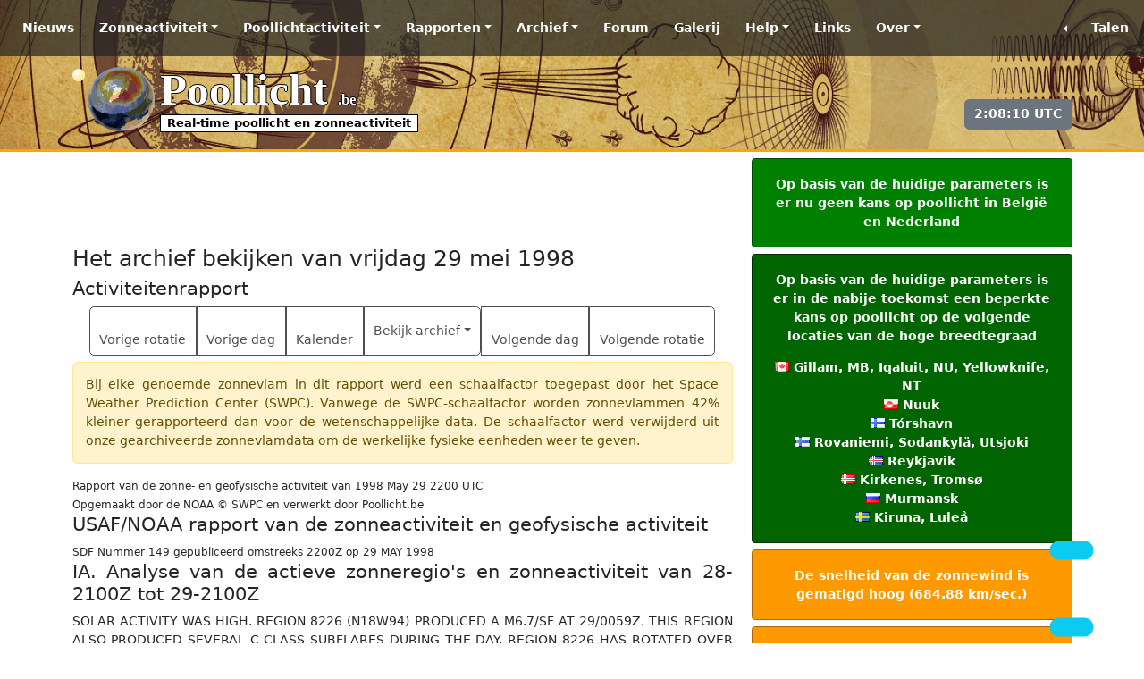

--- FILE ---
content_type: text/html; charset=utf-8
request_url: https://www.google.com/recaptcha/api2/aframe
body_size: 264
content:
<!DOCTYPE HTML><html><head><meta http-equiv="content-type" content="text/html; charset=UTF-8"></head><body><script nonce="wmGbam8SmropB319lpcTVw">/** Anti-fraud and anti-abuse applications only. See google.com/recaptcha */ try{var clients={'sodar':'https://pagead2.googlesyndication.com/pagead/sodar?'};window.addEventListener("message",function(a){try{if(a.source===window.parent){var b=JSON.parse(a.data);var c=clients[b['id']];if(c){var d=document.createElement('img');d.src=c+b['params']+'&rc='+(localStorage.getItem("rc::a")?sessionStorage.getItem("rc::b"):"");window.document.body.appendChild(d);sessionStorage.setItem("rc::e",parseInt(sessionStorage.getItem("rc::e")||0)+1);localStorage.setItem("rc::h",'1768615690499');}}}catch(b){}});window.parent.postMessage("_grecaptcha_ready", "*");}catch(b){}</script></body></html>

--- FILE ---
content_type: text/plain
request_url: https://rtb.openx.net/openrtbb/prebidjs
body_size: -84
content:
{"id":"6435ad20-2d2f-49a1-99ac-a9b8b308c533","nbr":0}